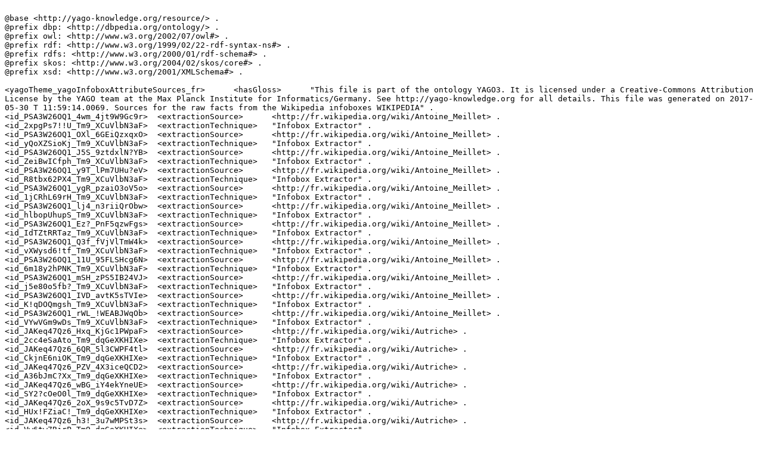

--- FILE ---
content_type: text/plain
request_url: https://resources.mpi-inf.mpg.de/yago-naga/yago3.1/yagoInfoboxAttributeSources_fr.txt
body_size: 1728
content:

@base <http://yago-knowledge.org/resource/> .
@prefix dbp: <http://dbpedia.org/ontology/> .
@prefix owl: <http://www.w3.org/2002/07/owl#> .
@prefix rdf: <http://www.w3.org/1999/02/22-rdf-syntax-ns#> .
@prefix rdfs: <http://www.w3.org/2000/01/rdf-schema#> .
@prefix skos: <http://www.w3.org/2004/02/skos/core#> .
@prefix xsd: <http://www.w3.org/2001/XMLSchema#> .

<yagoTheme_yagoInfoboxAttributeSources_fr>	<hasGloss>	"This file is part of the ontology YAGO3. It is licensed under a Creative-Commons Attribution License by the YAGO team at the Max Planck Institute for Informatics/Germany. See http://yago-knowledge.org for all details. This file was generated on 2017-05-30 T 11:59:14.0069. Sources for the raw facts from the Wikipedia infoboxes WIKIPEDIA" .
<id_PSA3W26OQ1_4wm_4jt9W9Gc9r>	<extractionSource>	<http://fr.wikipedia.org/wiki/Antoine_Meillet> .
<id_2xpgPs7!!U_Tm9_XCuVlbN3aF>	<extractionTechnique>	"Infobox Extractor" .
<id_PSA3W26OQ1_OXl_6GEiQzxqxO>	<extractionSource>	<http://fr.wikipedia.org/wiki/Antoine_Meillet> .
<id_yQoXZSioKj_Tm9_XCuVlbN3aF>	<extractionTechnique>	"Infobox Extractor" .
<id_PSA3W26OQ1_J5S_9ztdxlN?YB>	<extractionSource>	<http://fr.wikipedia.org/wiki/Antoine_Meillet> .
<id_ZeiBwICfph_Tm9_XCuVlbN3aF>	<extractionTechnique>	"Infobox Extractor" .
<id_PSA3W26OQ1_y9T_lPm7UHu?eV>	<extractionSource>	<http://fr.wikipedia.org/wiki/Antoine_Meillet> .
<id_R8tbx62PX4_Tm9_XCuVlbN3aF>	<extractionTechnique>	"Infobox Extractor" .
<id_PSA3W26OQ1_ygR_pzaiO3oV5o>	<extractionSource>	<http://fr.wikipedia.org/wiki/Antoine_Meillet> .
<id_1jCRhL69rH_Tm9_XCuVlbN3aF>	<extractionTechnique>	"Infobox Extractor" .
<id_PSA3W26OQ1_lj4_n3riiQrObw>	<extractionSource>	<http://fr.wikipedia.org/wiki/Antoine_Meillet> .
<id_hlbopUhupS_Tm9_XCuVlbN3aF>	<extractionTechnique>	"Infobox Extractor" .
<id_PSA3W26OQ1_Ez?_PnF5qzwFgs>	<extractionSource>	<http://fr.wikipedia.org/wiki/Antoine_Meillet> .
<id_IdTZtRRTaz_Tm9_XCuVlbN3aF>	<extractionTechnique>	"Infobox Extractor" .
<id_PSA3W26OQ1_Q3f_fVjVlTmW4k>	<extractionSource>	<http://fr.wikipedia.org/wiki/Antoine_Meillet> .
<id_vXWysd6!tf_Tm9_XCuVlbN3aF>	<extractionTechnique>	"Infobox Extractor" .
<id_PSA3W26OQ1_11U_95FLSHcg6N>	<extractionSource>	<http://fr.wikipedia.org/wiki/Antoine_Meillet> .
<id_6m18y2hPNK_Tm9_XCuVlbN3aF>	<extractionTechnique>	"Infobox Extractor" .
<id_PSA3W26OQ1_mSH_zPS5IB24VJ>	<extractionSource>	<http://fr.wikipedia.org/wiki/Antoine_Meillet> .
<id_j5e80o5fb?_Tm9_XCuVlbN3aF>	<extractionTechnique>	"Infobox Extractor" .
<id_PSA3W26OQ1_IVD_avtK5sTVIe>	<extractionSource>	<http://fr.wikipedia.org/wiki/Antoine_Meillet> .
<id_K!qDOQmgsh_Tm9_XCuVlbN3aF>	<extractionTechnique>	"Infobox Extractor" .
<id_PSA3W26OQ1_rWL_!WEABJWqOb>	<extractionSource>	<http://fr.wikipedia.org/wiki/Antoine_Meillet> .
<id_VYwVGm9wDs_Tm9_XCuVlbN3aF>	<extractionTechnique>	"Infobox Extractor" .
<id_JAKeq47Qz6_Hxq_KjGc1PWpaF>	<extractionSource>	<http://fr.wikipedia.org/wiki/Autriche> .
<id_2cc4eSaAto_Tm9_dqGeXKHIXe>	<extractionTechnique>	"Infobox Extractor" .
<id_JAKeq47Qz6_6QR_5l3CWPF4tl>	<extractionSource>	<http://fr.wikipedia.org/wiki/Autriche> .
<id_CkjnE6niOK_Tm9_dqGeXKHIXe>	<extractionTechnique>	"Infobox Extractor" .
<id_JAKeq47Qz6_PZV_4X3iceQCD2>	<extractionSource>	<http://fr.wikipedia.org/wiki/Autriche> .
<id_A36bJmC?Xx_Tm9_dqGeXKHIXe>	<extractionTechnique>	"Infobox Extractor" .
<id_JAKeq47Qz6_wBG_iY4ekYneUE>	<extractionSource>	<http://fr.wikipedia.org/wiki/Autriche> .
<id_SY2?cOeO0l_Tm9_dqGeXKHIXe>	<extractionTechnique>	"Infobox Extractor" .
<id_JAKeq47Qz6_2oX_9s9c5TvD7Z>	<extractionSource>	<http://fr.wikipedia.org/wiki/Autriche> .
<id_HUx!FZiaC!_Tm9_dqGeXKHIXe>	<extractionTechnique>	"Infobox Extractor" .
<id_JAKeq47Qz6_h3!_3u7wMPSt3s>	<extractionSource>	<http://fr.wikipedia.org/wiki/Autriche> .
<id_Vw6tw7RjrP_Tm9_dqGeXKHIXe>	<extractionTechnique>	"Infobox Extractor" .
<id_JAKeq47Qz6_h3!_YtnQIbbDFD>	<extractionSource>	<http://fr.wikipedia.org/wiki/Autriche> .
<id_3KR3xuF5Y8_Tm9_dqGeXKHIXe>	<extractionTechnique>	"Infobox Extractor" .
<id_JAKeq47Qz6_h3!_NdQLerSSBQ>	<extractionSource>	<http://fr.wikipedia.org/wiki/Autriche> .
<id_f8q?uG!xI8_Tm9_dqGeXKHIXe>	<extractionTechnique>	"Infobox Extractor" .
<id_JAKeq47Qz6_h3!_pZQLXf3ZCP>	<extractionSource>	<http://fr.wikipedia.org/wiki/Autriche> .
<id_Zu3ew0v9tg_Tm9_dqGeXKHIXe>	<extractionTechnique>	"Infobox Extractor" .
<id_JAKeq47Qz6_h3!_qyYLeybAdg>	<extractionSource>	<http://fr.wikipedia.org/wiki/Autriche> .
<id_mS!SWQbSW6_Tm9_dqGeXKHIXe>	<extractionTechnique>	"Infobox Extractor" .
<id_JAKeq47Qz6_byN_Wn9NKziv33>	<extractionSource>	<http://fr.wikipedia.org/wiki/Autriche> .
<id_C8w5zwVvTe_Tm9_dqGeXKHIXe>	<extractionTechnique>	"Infobox Extractor" .
<id_JAKeq47Qz6_nVC_6m2qpDZ?w8>	<extractionSource>	<http://fr.wikipedia.org/wiki/Autriche> .
<id_rgTp6tqdTs_Tm9_dqGeXKHIXe>	<extractionTechnique>	"Infobox Extractor" .
<id_JAKeq47Qz6_ejk_4X3iceQCD2>	<extractionSource>	<http://fr.wikipedia.org/wiki/Autriche> .
<id_ZmS3xphlAd_Tm9_dqGeXKHIXe>	<extractionTechnique>	"Infobox Extractor" .
<id_JAKeq47Qz6_tBW_mYWzFsoumf>	<extractionSource>	<http://fr.wikipedia.org/wiki/Autriche> .
<id_2ftaBizyn7_Tm9_dqGeXKHIXe>	<extractionTechnique>	"Infobox Extractor" .
<id_JAKeq47Qz6_gGP_kxdA85vvED>	<extractionSource>	<http://fr.wikipedia.org/wiki/Autriche> .
<id_Doug8Dfv21_Tm9_dqGeXKHIXe>	<extractionTechnique>	"Infobox Extractor" .
<id_JAKeq47Qz6_waM_N9f3bzOJqY>	<extractionSource>	<http://fr.wikipedia.org/wiki/Autriche> .
<id_PL6Dt2!UYd_Tm9_dqGeXKHIXe>	<extractionTechnique>	"Infobox Extractor" .
<id_JAKeq47Qz6_V45_BOdbPopvu9>	<extractionSource>	<http://fr.wikipedia.org/wiki/Autriche> .
<id_NiZGUv!bbQ_Tm9_dqGeXKHIXe>	<extractionTechnique>	"Infobox Extractor" .
<id_JAKeq47Qz6_Mh7_bsJjcoRTu5>	<extractionSource>	<http://fr.wikipedia.org/wiki/Autriche> .
<id_VITY57cVeM_Tm9_dqGeXKHIXe>	<extractionTechnique>	"Infobox Extractor" .
<id_JAKeq47Qz6_a!r_?C8!h!bRA1>	<extractionSource>	<http://fr.wikipedia.org/wiki/Autriche> .
<id_QbAjewu!Hf_Tm9_dqGeXKHIXe>	<extractionTechnique>	"Infobox Extractor" .
<id_JAKeq47Qz6_WKo_4X2yceQCiF>	<extractionSource>	<http://fr.wikipedia.org/wiki/Autriche> .
<id_8HPLej19pw_Tm9_dqGeXKHIXe>	<extractionTechnique>	"Infobox Extractor" .
<id_JAKeq47Qz6_1iC_A2udUpr7?z>	<extractionSource>	<http://fr.wikipedia.org/wiki/Autriche> .
<id_yBKJ3PK?vR_Tm9_dqGeXKHIXe>	<extractionTechnique>	"Infobox Extractor" .
<id_JAKeq47Qz6_VFx_wZV0sQcKos>	<extractionSource>	<http://fr.wikipedia.org/wiki/Autriche> .
<id_9lO3GHWRcc_Tm9_dqGeXKHIXe>	<extractionTechnique>	"Infobox Extractor" .
<id_JAKeq47Qz6_xsl_AiQ5ht?zPG>	<extractionSource>	<http://fr.wikipedia.org/wiki/Autriche> .
<id_sXPjqFXZAG_Tm9_dqGeXKHIXe>	<extractionTechnique>	"Infobox Extractor" .
<id_JAKeq47Qz6_SE8_6HLeKE1c2?>	<extractionSource>	<http://fr.wikipedia.org/wiki/Autriche> .
<id_uLfGtU4uSb_Tm9_dqGeXKHIXe>	<extractionTechnique>	"Infobox Extractor" .
<id_JAKeq47Qz6_S3n_w1b4IZ!Jo0>	<extractionSource>	<http://fr.wikipedia.org/wiki/Autriche> .
<id_EyatZcpaMi_Tm9_dqGeXKHIXe>	<extractionTechnique>	"Infobox Extractor" .
<id_JAKeq47Qz6_DUP_HtSwuTc34i>	<extractionSource>	<http://fr.wikipedia.org/wiki/Autriche> .
<id_iGlM03!yfu_Tm9_dqGeXKHIXe>	<extractionTechnique>	"Infobox Extractor" .
<id_JAKeq47Qz6_bUd_5ffNy72KXb>	<extractionSource>	<http://fr.wikipedia.org/wiki/Autriche> .
<id_MKTSCjoLXE_Tm9_dqGeXKHIXe>	<extractionTechnique>	"Infobox Extractor" .
<id_JAKeq47Qz6_GkH_EVV0uSF2T0>	<extractionSource>	<http://fr.wikipedia.org/wiki/Autriche> .
<id_jg9ysFMey0_Tm9_dqGeXKHIXe>	<extractionTechnique>	"Infobox Extractor" .
<id_JAKeq47Qz6_N1v_GF7Ci5Uwq1>	<extractionSource>	<http://fr.wikipedia.org/wiki/Autriche> .
<id_AyCo56zqXV_Tm9_dqGeXKHIXe>	<extractionTechnique>	"Infobox Extractor" .
<id_JAKeq47Qz6_weq_Gsr9T4xfp8>	<extractionSource>	<http://fr.wikipedia.org/wiki/Autriche> .
<id_ZccobhB7w9_Tm9_dqGeXKHIXe>	<extractionTechnique>	"Infobox Extractor" .
<id_JAKeq47Qz6_Gsb_uXN!PEAQ8D>	<extractionSource>	<http://fr.wikipedia.org/wiki/Autriche> .
<id_u9NWfeuzly_Tm9_dqGeXKHIXe>	<extractionTechnique>	"Infobox Extractor" .
<id_JAKeq47Qz6_!3S_JxV9J55sfN>	<extractionSource>	<http://fr.wikipedia.org/wiki/Autriche> .
<id_b901GAL552_Tm9_dqGeXKHIXe>	<extractionTechnique>	"Infobox Extractor" .
<id_JAKeq47Qz6_nC?_XuhJRE9rpQ>	<extractionSource>	<http://fr.wikipedia.org/wiki/Autriche> .
<id_iixojh?2fb_Tm9_dqGeXKHIXe>	<extractionTechnique>	"Infobox Extractor" .
<id_JAKeq47Qz6_jNy_8JnDKVfxGN>	<extractionSource>	<http://fr.wikipedia.org/wiki/Autriche> .
<id_xF468dHSJk_Tm9_dqGeXKHIXe>	<extractionTechnique>	"Infobox Extractor" .
<id_JAKeq47Qz6_jNy_W?Us9FCbX2>	<extractionSource>	<http://fr.wikipedia.org/wiki/Autriche> .
<id_4dVIQj64mE_Tm9_dqGeXKHIXe>	<extractionTechnique>	"Infobox Extractor" .
<id_JAKeq47Qz6_0pO_OvXbLo8sLO>	<extractionSource>	<http://fr.wikipedia.org/wiki/Autriche> .
<id_rtaW5Gsg6C_Tm9_dqGeXKHIXe>	<extractionTechnique>	"Infobox Extractor" .
<id_JAKeq47Qz6_d?j_twA5VGU9AT>	<extractionSource>	<http://fr.wikipedia.org/wiki/Autriche> .
<id_dXSNoOXJ2V_Tm9_dqGeXKHIXe>	<extractionTechnique>	"Infobox Extractor" .
<id_JAKeq47Qz6_5nG_sS!3Ua1jUw>	<extractionSource>	<http://fr.wikipedia.org/wiki/Autriche> .
<id_VTjwbEn2ig_Tm9_dqGeXKHIXe>	<extractionTechnique>	"Infobox Extractor" .
<id_JAKeq47Qz6_ZFS_ZLboThRSpE>	<extractionSource>	<http://fr.wikipedia.org/wiki/Autriche> .
